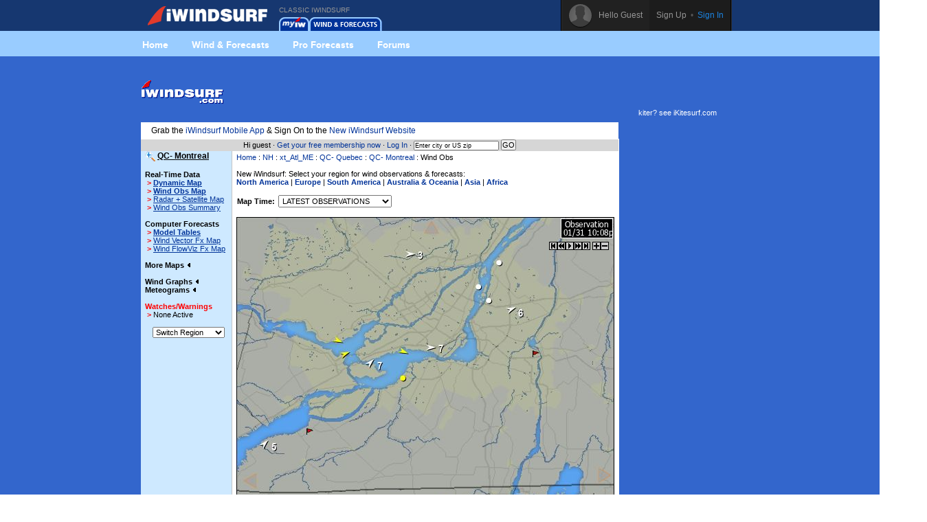

--- FILE ---
content_type: text/html;charset=utf-8
request_url: https://www.iwindsurf.com/windandwhere.iws?regionID=145&geographicalAreaID=22&snapShotBar=snapShot
body_size: 10563
content:
<!DOCTYPE HTML PUBLIC "-//W3C//Dtd HTML 4.0 transitional//EN">
<html xmlns="http://www.w3.org/1999/xhtml" xmlns:v="urn:schemas-microsoft-com:vml">
<head>
<!-- START_NS -->
<meta charset="utf-8"/>
<meta http-equiv="x-ua-compatible" content="IE=Edge" />
<meta id="ctl00_meta" name="viewport" content="width=890, target-densitydpi=device-dpi" />
<link rel="stylesheet" type="text/css" href="styles/main.css" media="screen"/>
<link rel="stylesheet" type="text/css" href="styles/jqtransform.css" media="screen"/>
<!--[if IE]>
<script type="text/javascript" src="scripts/html5shiv.js"></script>
<link rel="stylesheet" type="text/css" href="styles/ie.css" media="screen" />
<![endif]-->
<link rel="stylesheet" type="text/css" href="styles/responsive.css" media="screen"/>
<script type="text/javascript" src="scripts/jquery.js"></script>
<script type="text/javascript" src="scripts/jquery.jqtransform.js"></script>
<script type="text/javascript" src="scripts/bind.js"></script>
<style>#blue-nav li:hover .bndd-in{background-image:none;}#blue-nav li:hover .blue-nav-dd-top{background-image:none;}#blue-nav li:hover a{color:#fff;}#blue-nav li:hover a{background-image:url(images/sub-icons-active.png);}.active-tip{background-image:none;}
</style>
<script type="text/javascript">var _sf_startpt=(new Date()).getTime()</script>
<!-- END_NS -->
<meta name="robots" content="index,follow">
<link rel="stylesheet" type="text/css" href="styles/standard-css.cfm" title="standard_style">
<!-- START_NS -->
<script type="text/javascript">
document.domain = 'iwindsurf.com';
</script>
<script src="http://www.google-analytics.com/urchin.js" type="text/javascript"></script>
<script src="js/weatherflow.js" type="text/javascript"></script>
<script src="js/prototype.js" type="text/javascript"></script>
<script async='async' src='https://www.googletagservices.com/tag/js/gpt.js'></script>
<script>
var googletag = googletag || {};
googletag.cmd = googletag.cmd || [];
</script>
<script>
googletag.cmd.push(function() {
googletag.defineSlot('/9280587/Top_Banner_Wind', [468, 60], 'div-gpt-ad-lower-banner').addService(googletag.pubads());
googletag.pubads().enableSingleRequest();
googletag.enableServices();
});
</script>
<script type="text/javascript">
var load_counter = 0;
function loadAds() {
if (load_counter != 1) {
loadTowersIframe();
loadTopBanner();
}
load_counter++;
}
var bf = document.createElement("iframe");
var tf = document.createElement("iframe");
function loadTopBanner() {
bf.setAttribute('id', 'ifrm');
bf.setAttribute('src','banner_ads.iws');
bf.setAttribute('allowtransparency', 'true');
bf.setAttribute('height', '0');
bf.setAttribute('width', '468');
bf.setAttribute('frameBorder', '0');
bf.setAttribute('frameborder', '0');
bf.setAttribute('scrolling', 'no');
bf.setAttribute('marginheight', '0');
bf.setAttribute('marginwidth', '0');
document.getElementById('banner-maxi').appendChild(bf);
}
function loadTowersIframe() {
var td_height = get_page_height() - 118;
if (td_height < 600) td_height = 600;
tf.setAttribute('id', 'ifrm');
tf.setAttribute('src','tower_ads.iws?t=tower&t_h=' + td_height);
tf.setAttribute('allowtransparency', 'true');
tf.setAttribute('height',td_height);
tf.setAttribute('width', '0');
tf.setAttribute('frameBorder', '0');
tf.setAttribute('frameborder', '0');
tf.setAttribute('scrolling', 'no');
tf.setAttribute('marginheight', '0');
tf.setAttribute('marginwidth', '0');
tf.setAttribute('onload', 'show_iframe();');
document.getElementById('banner-tower').appendChild(tf);
}
function show_iframe() {
bf.setAttribute('height',60);
tf.setAttribute('width',160);
}
function get_page_height() {
var docHeight;
if (typeof document.height != 'undefined') { docHeight = document.height; }
else if (document.compatMode && document.compatMode != 'BackCompat') { docHeight = document.documentElement.scrollHeight; }
else if (document.body && typeof document.body.scrollHeight != 'undefined') { docHeight = document.body.scrollHeight; }
return(docHeight);
}
function docLoad() {
loadAds();
}
</script>
<!-- END_NS -->
<title>iWindsurf.com - QC- Montreal Wind Data</title>
<meta name="keywords" content="iWindsurf, Windsurf, Windsurfing, Weather, Real-time Wind, Forecasts, Kiteboard, Kitesurf, Boardsailing, Sailing,QC- Montreal">
<meta name="description" content="iWindsurf.com regional wind information for QC- Montreal"></head>
<body onLoad="docLoad();">
<!-- START_NS -->
<div id="wrap">
<div id="wrap-pad">
<div id="top-bar" style="background-color: #163770; background-image: none;">
<div class="in">
<a href="http://wx.iwindsurf.com/" class="rep logo" style="width: 175px; background-image: url('../images/ui-sprites-3.png'); background-position: -886px 3px;"></a>
<ul id="top-nav">
<li class="old_site">
CLASSIC IWINDSURF<br/><a href="myWeather.iws?home"><img width="44" height="20" border="0" src="images/tabs/iws/my_off.gif" alt="Classic myiWindsurf" title="Classic myiWindsurf" /></a><a href="windandwhere.iws"><img width="106" height="20" border="0" src="images/tabs/iws/windforecasts_off.gif" alt="Classic Wind & Weather maps and graphs" title="Classic Wind & Weather maps and graphs" /></a>
</li>
</ul>
<div id="top-user-new">
<div id="tun-in" class="cfix">
<div id="tun-left">
<span class="tun-userpic"><img src="images/new/userpic.png" alt="" class="block"/></span>
<span class="tun-username">Hello Guest</span>
</div>
<div id="tun-right">
<a href="http://wx.iwindsurf.com/en-us/Services/SignUp.aspx" class="link-sign-up">Sign Up</a>
&nbsp;•&nbsp;
<a href="https://secure.iwindsurf.com/?app=old&rd=windandwhere%2Eiws%3FregionID%3D145%26geographicalAreaID%3D22%26snapShotBar%3DsnapShot" class="link-sign-in">Sign In</a>
</div>
</div> 
</div> 
</div> 
</div> 
<style>
#sub-navigation {
background: #99ccff;
height: 37px;
}
.wrap {
width: 900px;
margin: 0 auto;
}
.comm-nav-bar ul {
list-style-type: none;
}
.clearfix, .clearfix:before, .clearfix:after {
clear: both;
content: " ";
display: table;
}
ol, ul {
list-style: none;
}
.comm-nav-bar ul li {
float: left;
text-align: center;
}
.comm-nav-bar ul li a {
display: block;
font-size: 14px;
color: #fff;
font-family: 'Proxima Nova Bold', Helvetica, Arial, sans-serif;
text-decoration: none;
padding: 8px 17px;
}
</style>
<div id="sub-navigation">
<div id="comm-nav-bar-web" class="wrap comm-nav-bar clearfix">
<ul class="clearfix">
<li class="comm-nav home"><a href="https://wx.iwindsurf.com/">Home</a></li>
<li class="comm-nav map"><a href="http://wx.iwindsurf.com/map">Wind &amp; Forecasts</a></li>
<li class="comm-nav proforecasts"><a href="https://wx.iwindsurf.com/proforecasts">Pro Forecasts</a></li>
<li class="comm-nav forums"><a href="http://www.iwindsurf.com/forums.iws">Forums</a></li>
</ul>
</div>
</div>
<br/>
<form method="post" name="zipSearchForm" action="locationSearch.iws" class=".nomargin">
<div id="page">
<table id="wrapper">
<tr> 
<td valign="middle"><a href="http://www.iwindsurf.com/"><img src="images/logo-iws.gif" title="Classic iWindsurf" alt="Classic iWindsurf" height="34" width="120"></a></td>
<td id="banner-maxi"></td>
<td class="loginHeads" align="center" valign="middle"><img src="/images/transparent.gif" width="1" height="60" border="0"><br>kiter? see <a href="http://www.iKitesurf.com">iKitesurf.com</a></td>
</tr>
<tr> 
<td align="center" valign="bottom" colspan="2" id="tabs">
<table border="0" cellspacing="0" cellpadding="0">
<tr>
<td valign="bottom"><img src="images/transparent.gif" height="5" width="317" border="0" hspace="1"></td>
</tr>
</table>
</td>
<td><img src="/images/transparent.gif" width="170" height="1" border="0"></td>
</tr>
<tr>
<td bgcolor="white" class="tdCopy" style="padding: 5px 15px 5px 15px" colspan="2">
Grab the <a href='https://m.iwindsurf.com''>iWindsurf Mobile App</a> & Sign On to the <a href='http://wx.iwindsurf.com/'>New iWindsurf Website</a>
</td>
</tr>
<tr>
<td id="infobar" colspan="2">
Hi guest &#183;
<a href="services.iws?signUp=Free" class="textRedPromo">Get your free membership now</a> &#183; 
<a href="https://secure.iwindsurf.com/?app=old&rd=windandwhere%2Eiws%3FregionID%3D145%26geographicalAreaID%3D22%26snapShotBar%3DsnapShot">Log In</a>
&#183; 
<input type="text" size="19" name="cityOrZip" value="Enter city or US zip" class="tdCopyExtraSmall" onfocus="if (this.value=='Enter city or US zip') {this.value='';}">
<input type="submit" value="GO" class="buttonGo" onclick="return Check();">
<input type="hidden" name="findLocation" value="GO">
</form>
<form action="windAndWhere.iws" name="theForm" method="post" >
</td>
<td id="banner-tower" rowspan="3" valign="top" width="160"></td>
</tr>
<!-- END_NS -->
<tr>
<td id="leftnav" valign="TOP">
<img width="15" height="16" src="images/zoomin.gif" onmouseover="show_region_zoom();" onmouseout="hide_region_zoom();" align="absmiddle">
<div id="ln-zoombox" onmouseover="show_region_zoom();" onmouseout="hide_region_zoom();">
&nbsp;<a href="windAndWhere.iws?regionID=145&regionProductID=1&timeoffset=0"><img border="0" width="15" height="16" src="images/zoomout.gif" align="absmiddle"></a> <a href="windAndWhere.iws?regionID=97&regionProductID=1&timeoffset=0" CLASS="leftNavigation">Zoom Out</a><br>
</div>
<b class="labelName">QC- Montreal</b><br>
<br><b>Real-Time Data</b><br>
&nbsp;<font style="color: Red; font-weight: bold;">&gt;</font>&nbsp;<a href="windAndWhere.iws?regionID=145&Isection=Gmap+Obs" CLASS="leftNavigationBold">Dynamic Map</a><br>
&nbsp;<font style="color: Red; font-weight: bold;">&gt;</font>&nbsp;<a href="windAndWhere.iws?regionID=145&regionProductID=1&timeoffset=0" CLASS="leftNavigationBold">Wind Obs Map</a><br>
&nbsp;<font style="color: Red; font-weight: bold;">&gt;</font>&nbsp;<a href="windAndWhere.iws?regionID=145&regionProductID=16&timeoffset=0" CLASS="leftNavigation">Radar + Satellite Map</a><br>
&nbsp;<font style="color: Red; font-weight: bold;">&gt;</font>&nbsp;<a href="windAndWhere.iws?regionID=145&snapShotBar=barGraph" CLASS="leftNavigation">Wind Obs Summary</a><br>
<br><b>Computer Forecasts</b><br>
&nbsp;<font style="color: Red; font-weight: bold;">&gt;</font>&nbsp;<a href="windAndWhere.iws?regionID=145&Isection=Wind+Forecast&model=true" CLASS="leftNavigationBold">Model Tables</a><br>
&nbsp;<font style="color: Red; font-weight: bold;">&gt;</font>&nbsp;<a href="windAndWhere.iws?regionID=145&regionProductID=2&timeoffset=1" CLASS="leftNavigation">Wind Vector Fx Map</a><br>
&nbsp;<font style="color: Red; font-weight: bold;">&gt;</font>&nbsp;<a href="windAndWhere.iws?regionID=145&regionProductID=3&timeoffset=1" CLASS="leftNavigation">Wind FlowViz Fx Map</a><br>
<br><span onclick="ln_toggle_list('ln-maplist');">More Maps <img id="ln-maplisti" src="images/arrow-left.gif"></span><br>
<div id="ln-maplist">
<b class="arrow">&gt;</b><a href="windAndWhere.iws?regionID=145&regionProductID=8&timeoffset=0" CLASS="leftNavigation">Radar</a><br>
<b class="arrow">&gt;</b><a href="windAndWhere.iws?regionID=145&regionProductID=7&timeoffset=0" CLASS="leftNavigation">Satellite</a><br>
<b class="arrow">&gt;</b><a href="windAndWhere.iws?regionID=145&regionProductID=12&timeoffset=0" CLASS="leftNavigation">General Weather</a><br>
<b class="arrow">&gt;</b><a href="windAndWhere.iws?regionID=145&regionProductID=27&timeoffset=0" CLASS="leftNavigation">Wind Obs + Gust</a><br>
</div>
<br>
<span onclick="ln_toggle_list('ln-oblist');">Wind Graphs <img id="ln-oblisti" src="images/arrow-left.gif"></span><br>
<div id="ln-oblist">
<b class="arrow">&gt;</b><a href="windAndWhere.iws?regionID=145&siteID=730">Burlington Airport</a><br>
<b class="arrow">&gt;</b><a href="windAndWhere.iws?regionID=145&siteID=1727">Châteauguay</a><br>
<b class="arrow">&gt;</b><a href="windAndWhere.iws?regionID=145&siteID=1125">Colchester Reef</a><br>
<b class="arrow">&gt;</b><a href="windAndWhere.iws?regionID=145&siteID=1735">Île Charron </a><br>
<b class="arrow">&gt;</b><a href="windAndWhere.iws?regionID=145&siteID=862">Mirabel</a><br>
<b class="arrow">&gt;</b><a href="windAndWhere.iws?regionID=145&siteID=1734">Montreal East</a><br>
<b class="arrow">&gt;</b><a href="windAndWhere.iws?regionID=145&siteID=868">Montreal-Dorval</a><br>
<b class="arrow">&gt;</b><a href="windAndWhere.iws?regionID=145&siteID=1441">Oka</a><br>
<b class="arrow">&gt;</b><a href="windAndWhere.iws?regionID=145&siteID=726">Plattsburgh Apt</a><br>
<b class="arrow">&gt;</b><a href="windAndWhere.iws?regionID=145&siteID=1198">Plattsburgh Bay</a><br>
<b class="arrow">&gt;</b><a href="windAndWhere.iws?regionID=145&siteID=1440">Pointe-Claire</a><br>
<b class="arrow">&gt;</b><a href="windAndWhere.iws?regionID=145&siteID=866">St. Hubert Aeroport</a><br>
<b class="arrow">&gt;</b><a href="windAndWhere.iws?regionID=145&siteID=1731">St-Anicet</a><br>
<b class="arrow">&gt;</b><a href="windAndWhere.iws?regionID=145&siteID=870">Ste-Anne-de-Bellevue</a><br>
<b class="arrow">&gt;</b><a href="windAndWhere.iws?regionID=145&siteID=1736">Varennes</a><br>
<b class="arrow">&gt;</b><a href="windAndWhere.iws?regionID=145&siteID=1730">Vaudreuil</a><br>
<b class="arrow">&gt;</b><a href="windAndWhere.iws?regionID=145&siteID=106">White's Beach</a><br>
</div>
<span onclick="ln_toggle_list('ln-fxlist');">Meteograms <img id="ln-fxlisti" src="images/arrow-left.gif"></span><br>
<div id="ln-fxlist">
<b class="arrow">&gt;</b><a href="windAndWhere.iws?regionID=145&siteID=726&Isection=Forecast+Graphs">Plattsburgh Apt</a><br>
<b class="arrow">&gt;</b><a href="windAndWhere.iws?regionID=145&siteID=1198&Isection=Forecast+Graphs">Plattsburgh Bay</a><br>
<b class="arrow">&gt;</b><a href="windAndWhere.iws?regionID=145&siteID=1440&Isection=Forecast+Graphs">Pointe-Claire</a><br>
<b class="arrow">&gt;</b><a href="windAndWhere.iws?regionID=145&siteID=105&Isection=Forecast+Graphs">Sandbar</a><br>
<b class="arrow">&gt;</b><a href="windAndWhere.iws?regionID=145&siteID=1443&Isection=Forecast+Graphs">St-Gabriel</a><br>
<b class="arrow">&gt;</b><a href="windAndWhere.iws?regionID=145&siteID=1213&Isection=Forecast+Graphs">Village-sur-le-lac</a><br>
<b class="arrow">&gt;</b><a href="windAndWhere.iws?regionID=145&siteID=106&Isection=Forecast+Graphs">White's Beach</a><br>
</div>
<br>
<font color="red"><span>Watches/Warnings </span></font><br>
<b class="arrow">&gt;</b>None Active<br>
<br>
<table width="100%" border="0" cellspacing="0" cellpadding="6" class="tdSubSelect">
<tr>
<td align="center" width="100%"><select name="regionID" onChange="this.form.submit()" style="font-size: 8pt;"><option value="145">Switch Region</option><option value="133">BC- British Co</option><option value="128">CA- cent coast</option><option value="141">CA- eastern</option><option value="209">CA- long beach</option><option value="129">CA- los angele</option><option value="123">CA- n.coast</option><option value="220">CA- san diego</option><option value="138">CA- san diego </option><option value="163">CA- san franci</option><option value="125">CA- sf north b</option><option value="126">CA- sf south b</option><option value="221">CA-bakersfield</option><option value="135">CO- Colorado</option><option value="104">CT- Connecticu</option><option value="107">DE- Delmarva</option><option value="212">FL- jax</option><option value="112">FL- northeast</option><option value="113">FL- southern</option><option value="149">FL- tampa</option><option value="114">FL- western</option><option value="225">FL-biscayne ba</option><option value="250">FL-canaveral</option><option value="226">FL-central</option><option value="171">FL-Florida</option><option value="227">FL-panhandle</option><option value="269">GA- Tybee</option><option value="205">GA-Georgia</option><option value="268">Georgian Bay/S</option><option value="131">HI-Hawaii</option><option value="158">HI-maui</option><option value="159">HI-oahu</option><option value="142">IL- chicago ar</option><option value="115">LA-MS-AL Gulf </option><option value="263">LA-MS-AL Zoom</option><option value="267">Lake Erie/St. </option><option value="266">Lake Ontario</option><option value="102">MA- Cape Cod</option><option value="195">MA- marblehead</option><option value="101">MA- north coas</option><option value="108">MD - chesapeak</option><option value="252">MD- annapolis</option><option value="203">MD- ches centr</option><option value="92">ME- Maine/NH</option><option value="99">MI - north</option><option value="98">MI - south</option><option value="232">MI- Detroit</option><option value="110">NC- outer bank</option><option value="206">NC- Southern C</option><option value="264">NC-Morehead</option><option value="242">NC-Wilmington</option><option value="106">NJ - New Jerse</option><option value="243">NY- hudson</option><option value="105">NY- southeast </option><option value="94">NY- upstate</option><option value="200">NY-Larchmont</option><option value="199">NY-nyc & vicin</option><option value="95">OH- Ohio</option><option value="272">ON- Lake Erie</option><option value="271">ON- Lake Ontar</option><option value="96">ON- Ontario</option><option value="273">ON- Simcoe & H</option><option value="122">OR - coast</option><option value="216">OR- Columbia R</option><option value="219">OR- Gorge East</option><option value="218">OR- Gorge West</option><option value="217">OR- Portland</option><option value="145">QC- Montreal</option><option value="97">QC- Quebec</option><option value="103">RI- Rhode Isla</option><option value="197">RI-newport</option><option value="196">RI-warwick</option><option value="154">SC- Charleston</option><option value="241">SC- South Caro</option><option value="147">TX- corpus chr</option><option value="118">TX- dallas lak</option><option value="146">TX- galveston</option><option value="116">TX- southeast</option><option value="157">TX-central</option><option value="156">TX-north</option><option value="117">TX-s.coast</option><option value="134">UT- Utah</option><option value="109">VA- tidewater</option><option value="153">VA_hamptonroad</option><option value="93">VT- NH / MA w</option><option value="120">WA - coast</option><option value="139">WA - eastern </option><option value="119">WA - puget sou</option><option value="100">WI - MN / IA</option><option value="193">xt_ East Coast</option><option value="208">xt_ Pacific_NW</option><option value="169">xt_ Texas</option><option value="173">xt_Atl _VA / N</option><option value="174">xt_Atl_chesape</option><option value="176">xt_Atl_MA,RI,C</option><option value="211">xt_Atl_ME,NH,V</option><option value="111">xt_Atl_NC,SC,G</option><option value="192">xt_Atl_NY,NJ</option><option value="235">xt_Bahamas</option><option value="130">xt_Baja Califo</option><option value="207">xt_California</option><option value="132">xt_Caribbean</option><option value="210">xt_Great Lakes</option></select><noscript><br><input type="submit" value="Go"></noscript>
<input type="hidden" name="regionProductID" value="1">
<input type="hidden" name="timeoffset" value="0">
</td>
</tr>
</table>
</td>
<td align="LEFT" valign="TOP" class="tdMainContent" bgcolor="#FFFFFF">
<div align="left" CLASS="navTrail"><a href="./">Home</a> : <a href='windAndWhere.iws?regionID=201'>NH</a> : <a href='windAndWhere.iws?regionID=211'>xt_Atl_ME</a> : <a href='windAndWhere.iws?regionID=97'>QC- Quebec</a> : <a href='windAndWhere.iws?regionID=145'>QC- Montreal</a> : Wind Obs<br><font class="tdCopySmall">&nbsp;</font></div>
New iWindsurf: Select your region for wind observations & forecasts:<br/>
<b><a target="_newone" href="http://wx.iwindsurf.com/en-us/Search/ViewResults.aspx#48.27,-105.395,4,1">North America</a></b> |
<b><a target="_newone" href="http://wx.iwindsurf.com/en-us/Search/ViewResults.aspx#52.228,9.899,5,1">Europe</a></b> |
<b><a target="_newone" href="http://wx.iwindsurf.com/en-us/Search/ViewResults.aspx#-18.748,-66.152,4,1">South America</a></b> |
<b><a target="_newone" href="http://wx.iwindsurf.com/en-us/Search/ViewResults.aspx#-15.749,166.114,4,1">Australia &amp; Oceania</a></b> |
<b><a target="_newone" href="http://wx.iwindsurf.com/en-us/Search/ViewResults.aspx#31.165,99.024,4,1">Asia</a></b> |
<b><a target="_newone" href="http://wx.iwindsurf.com/en-us/Search/ViewResults.aspx#4.23,27.867,4,1">Africa</a></b>
<br/><br/>
<table border=0 cellspacing=0 cellpadding=0 width="550">
</form>
<tr>
<td nowrap>
<form name="timenav" action="windAndWhere.iws" method="get" syle="display: inline;">
<input type="hidden" name="regionID" value="145">
<input type="hidden" name="regionProductID" value="1">
<input type="hidden" name="day" value="0">
<font class="timeseries"><b>Map Time:</b></font>
<select name="timeoffset" class="timeseries" onChange="this.form.submit()">
<option value="-15" >
1/31 3:00PM (observations)
</option>
<option value="-14" >
1/31 3:30PM (observations)
</option>
<option value="-13" >
1/31 4:00PM (observations)
</option>
<option value="-12" >
1/31 4:30PM (observations)
</option>
<option value="-11" >
1/31 5:00PM (observations)
</option>
<option value="-10" >
1/31 5:30PM (observations)
</option>
<option value="-9" >
1/31 6:00PM (observations)
</option>
<option value="-8" >
1/31 6:30PM (observations)
</option>
<option value="-7" >
1/31 7:00PM (observations)
</option>
<option value="-6" >
1/31 7:30PM (observations)
</option>
<option value="-5" >
1/31 8:00PM (observations)
</option>
<option value="-4" >
1/31 8:30PM (observations)
</option>
<option value="-3" >
1/31 9:00PM (observations)
</option>
<option value="-2" >
1/31 9:30PM (observations)
</option>
<option value="-1" >
1/31 10:00PM (observations)
</option>
<option value="0" SELECTED>
LATEST OBSERVATIONS
</option>
</select>
</form>
</td>
</tr>
</table>
<div id="controls" style="position: relative; top: 50px; left: 455px;"></div>
<div align="center" id="regionimage">
<IMG NAME="Map" ID="mainMap" SRC="/cgi-bin/mapperv2.jpg?regionID=145&regionProductID=1&date=-1&websiteID=1&tid=453&hid=30432507&rid=823212520" onclick="killWxbox();" BORDER="0" width=550 height=663 usemap="#regionMap">
</div>
<div align="center" CLASS="tdCopySmall">
<IMG SRC="images/legends/1.obs.gif">
</div>
<br/>
<table width="100%" border="0" cellpadding="2" cellspacing="0">
<tr>
<td align="center" width="100%">
<div id='div-gpt-ad-lower-banner' style='height:60px; width:468px;'>
<script>
googletag.cmd.push(function() { googletag.display('div-gpt-ad-lower-banner'); });
</script>
</div>
</td>
</tr>
</table>
<br/>
<table id="forums">
<tr>
<td class="heading">iWindsurf Forum | <a href="forums/posting.php?mode=newtopic&f=6">Start a New Topic</a> | <a href="forums/viewforum.php?f=6">View all Topics</a></td>
<td class="heading">Author</td>
<td class="heading">Latest Post</td>
</tr>
<tr>
<td class="row1">&nbsp; <a href="forums/viewtopic.php?t=36888">Windsurfer OD Regatta</a></td>
<td class="row2"><a href="forums/profile.php?mode=viewprofile&u=72398">feuser</a></td>
<td class="row3">23 Jun 2025 11:45 PM<br><a href="forums/profile.php?mode=viewprofile&u=72398">feuser</a> <a href="forums/viewtopic.php?p=387868#387868"><img src="images/icon_latest_reply.gif" alt="View latest post" title="View latest post" border="0"></a></td>
</tr>
<tr>
<td class="row1"><img src="images/icon_clip.gif" alt="Attachments in Post" border="0"> <a href="forums/viewtopic.php?t=36872">My OBX Statistics Spring 2025</a></td>
<td class="row2"><a href="forums/profile.php?mode=viewprofile&u=69674">GuyT</a></td>
<td class="row3">13 Jun 2025 10:20 AM<br><a href="forums/profile.php?mode=viewprofile&u=69674">GuyT</a> <a href="forums/viewtopic.php?p=387717#387717"><img src="images/icon_latest_reply.gif" alt="View latest post" title="View latest post" border="0"></a></td>
</tr>
<tr>
<td class="row1">&nbsp; <a href="forums/viewtopic.php?t=36855">2025 Swap meet at Lakes bay, NJ - May 17th</a></td>
<td class="row2"><a href="forums/profile.php?mode=viewprofile&u=20747">motogon</a></td>
<td class="row3">03 Jun 2025 1:51 AM<br><a href="forums/profile.php?mode=viewprofile&u=752292">irischamplin</a> <a href="forums/viewtopic.php?p=387601#387601"><img src="images/icon_latest_reply.gif" alt="View latest post" title="View latest post" border="0"></a></td>
</tr>
</table>
<div align="left" CLASS="tdCopySmall">This Wind Obs map represents observed and forecasted surface values at specific locations at selected time intervals. The map displayed corresponds to QC- Montreal local time as stamped in the upper right corner of the map. "N/A" indicates data not available. For detailed information on each site, including exact time of observation, simply mouse-over the site for a data pop-up. You may also click on a site for wind graphs, tides, meteograms, sensor notes, and more. A wind vector pointing down represents wind blowing from north to south, and is commonly referred as a "north wind". A yellow direction arrow denotes observations from the WeatherFlow network. A red flag indicates a forecast only site. Observations are reported from various other sources including the National Weather Service (NWS), National Ocean Data Buoy Center (NODC) and numerous additional institutions. For credit information on non-WeatherFlow sites displayed on this map, please click on the site of interest. Forecasted values are produced by the WeatherFlow Forecast Modeling System and contain proprietary data and technology protected by all Copyright laws. Please read and understand <a target="_blank" href="/disclaimer.html">disclaimer</a> before using this information.</div>
<map name="regionMap">
<area shape="circle" coords="535,648,15" href="windAndWhere.iws?regionID=97&regionProductID=1&timeoffset=0" ALT="Zoom Out" TITLE="Zoom Out" OnMouseOut="window.status=''; return true" OnMouseOver="window.status='Zoom Out'; return true">
<area shape="rect" coords="270,8,296,27" href="windAndWhere.iws?regionID=97&snapShotBar=snapShot" OnMouseOut="window.status=''; return true" OnMouseOver="window.status='Switch to the next region North'; return true" title="Switch to the next region North" alt="Switch to the next region North" >
<area shape="rect" coords="525,366,543,389" href="windAndWhere.iws?regionID=97&snapShotBar=snapShot" OnMouseOut="window.status=''; return true" OnMouseOver="window.status='Switch to the next region East'; return true" title="Switch to the next region East" alt="Switch to the next region East" >
<area shape="rect" coords="216,637,239,661" href="windAndWhere.iws?regionID=93&snapShotBar=snapShot" OnMouseOut="window.status=''; return true" OnMouseOver="window.status='Switch to the next region South'; return true" title="Switch to the next region South" alt="Switch to the next region South" >
<area shape="rect" coords="9,374,30,397" href="windAndWhere.iws?regionID=97&snapShotBar=snapShot" OnMouseOut="window.status=''; return true" OnMouseOver="window.status='Switch to the next region West'; return true" title="Switch to the next region West" alt="Switch to the next region West" >
<area shape="rect" coords="97,298,142,315" href="windAndWhere.iws?regionID=145&siteID=1442" OnMouseOver="makeWxbox('<tr bgcolor=white><th colspan=2 align=center>Baie-des-Brises</th></tr><tr><td colspan=2 align=center nowrap>This site is exclusive to<br><b>iWindsurf</b> PRO members.<br><br><a href=/services.iws?signup=Free>Get FREE Membership</a><br>or<br><a href=/windAndWhere.iws?regionID=145&geographicalAreaID=22&snapShotBar=snapShot&showLogin=true>Click to Log In</a><br><br>Lost Contact With Station.</td></tr>','Baie-des-Brises',event); return true" onmouseout="delayKill();">
<area shape="rect" coords="479,634,524,651" href="windAndWhere.iws?regionID=145&siteID=730" OnMouseOver="makeWxbox('<tr bgcolor=white><th colspan=2 align=center>Burlington Airport</th></tr><tr><td align=left>Wind:</td><td align=center nowrap>NNE 6</td></tr><tr><td align=left>Temp:</td><td align=center>8F</td></tr><tr><td align=left>Time:</td><td align=center>10:00PM</td></tr><tr><td colspan=2 align=center nowrap><a href=windAndWhere.iws?regionID=145&siteID=730><img src=tinyG.iws?scale=.25&t=730&rid=823212520 width=137 height=70 BORDER=0><br>View Larger Graph</a><br><a href=windAndWhere.iws?regionID=145&siteID=730&Isection=Forecast+Graphs>View Forecast</a></td></tr>','Burlington Airport',event); return true" onmouseout="delayKill();">
<area shape="rect" coords="232,227,277,244" href="windAndWhere.iws?regionID=145&siteID=1727" OnMouseOver="makeWxbox('<tr bgcolor=white><th colspan=2 align=center>Châteauguay</th></tr><tr><td colspan=2 align=center nowrap>This site is exclusive to<br><b>iWindsurf</b> PRO members.<br><br><a href=/services.iws?signup=Free>Get FREE Membership</a><br>or<br><a href=/windAndWhere.iws?regionID=145&geographicalAreaID=22&snapShotBar=snapShot&showLogin=true>Click to Log In</a><br><br>Data from this site is currently unavailable.</td></tr>','Châteauguay',event); return true" onmouseout="delayKill();">
<area shape="rect" coords="406,597,451,614" href="windAndWhere.iws?regionID=145&siteID=1125" OnMouseOver="makeWxbox('<tr bgcolor=white><th colspan=2 align=center>Colchester Reef</th></tr><tr><td colspan=2 align=left>Data from this site is currently unavailable.</td></tr><tr><td colspan=2 align=center nowrap><a href=windAndWhere.iws?regionID=145&siteID=1125><img src=tinyG.iws?scale=.25&t=1125&rid=823212520 width=137 height=70 BORDER=0><br>View Larger Graph</a><br><a href=windAndWhere.iws?regionID=145&siteID=1125&Isection=Forecast+Graphs>View Forecast</a></td></tr>','Colchester Reef',event); return true" onmouseout="delayKill();">
<area shape="rect" coords="357,114,402,131" href="windAndWhere.iws?regionID=145&siteID=1735" OnMouseOver="makeWxbox('<tr bgcolor=white><th colspan=2 align=center>Île Charron </th></tr><tr><td colspan=2 align=left></td></tr><tr><td colspan=2 align=center nowrap><a href=windAndWhere.iws?regionID=145&siteID=1735><img src=tinyG.iws?scale=.25&t=1735&rid=823212520 width=137 height=70 BORDER=0><br>View Larger Graph</a><br><a href=windAndWhere.iws?regionID=145&siteID=1735&Isection=Forecast+Graphs>View Forecast</a></td></tr>','Île Charron ',event); return true" onmouseout="delayKill();">
<area shape="rect" coords="239,46,284,63" href="windAndWhere.iws?regionID=145&siteID=862" OnMouseOver="makeWxbox('<tr bgcolor=white><th colspan=2 align=center>Mirabel</th></tr><tr><td align=left>Wind:</td><td align=center nowrap>W 3</td></tr><tr><td align=left>Temp:</td><td align=center>8F</td></tr><tr><td align=left>Time:</td><td align=center>9:00PM</td></tr><tr><td colspan=2 align=center nowrap><a href=windAndWhere.iws?regionID=145&siteID=862><img src=tinyG.iws?scale=.25&t=862&rid=823212520 width=137 height=70 BORDER=0><br>View Larger Graph</a><br><a href=windAndWhere.iws?regionID=145&siteID=862&Isection=Forecast+Graphs>View Forecast</a></td></tr>','Mirabel',event); return true" onmouseout="delayKill();">
<area shape="rect" coords="307,94,352,111" href="windAndWhere.iws?regionID=145&siteID=1734" OnMouseOver="makeWxbox('<tr bgcolor=white><th colspan=2 align=center>Montreal East</th></tr><tr><td colspan=2 align=left></td></tr><tr><td colspan=2 align=center nowrap><a href=windAndWhere.iws?regionID=145&siteID=1734><img src=tinyG.iws?scale=.25&t=1734&rid=823212520 width=137 height=70 BORDER=0><br>View Larger Graph</a><br><a href=windAndWhere.iws?regionID=145&siteID=1734&Isection=Forecast+Graphs>View Forecast</a></td></tr>','Montreal East',event); return true" onmouseout="delayKill();">
<area shape="rect" coords="269,182,314,199" href="windAndWhere.iws?regionID=145&siteID=868" OnMouseOver="makeWxbox('<tr bgcolor=white><th colspan=2 align=center>Montreal-Dorval</th></tr><tr><td align=left>Wind:</td><td align=center nowrap>W 7</td></tr><tr><td align=left>Temp:</td><td align=center>8F</td></tr><tr><td align=left>Time:</td><td align=center>9:00PM</td></tr><tr><td colspan=2 align=center nowrap><a href=windAndWhere.iws?regionID=145&siteID=868><img src=tinyG.iws?scale=.25&t=868&rid=823212520 width=137 height=70 BORDER=0><br>View Larger Graph</a><br><a href=windAndWhere.iws?regionID=145&siteID=868&Isection=Forecast+Graphs>View Forecast</a></td></tr>','Montreal-Dorval',event); return true" onmouseout="delayKill();">
<area shape="rect" coords="133,172,178,189" href="windAndWhere.iws?regionID=145&siteID=1441" OnMouseOver="makeWxbox('<tr bgcolor=white><th colspan=2 align=center>Oka</th></tr><tr><td colspan=2 align=center nowrap>This site is exclusive to<br><b>iWindsurf</b> PRO members.<br><br><a href=/services.iws?signup=Free>Get FREE Membership</a><br>or<br><a href=/windAndWhere.iws?regionID=145&geographicalAreaID=22&snapShotBar=snapShot&showLogin=true>Click to Log In</a><br></td></tr>','Oka',event); return true" onmouseout="delayKill();">
<area shape="rect" coords="315,511,360,528" href="windAndWhere.iws?regionID=145&siteID=726" OnMouseOver="makeWxbox('<tr bgcolor=white><th colspan=2 align=center>Plattsburgh Apt</th></tr><tr><td colspan=2 align=left></td></tr><tr><td colspan=2 align=center nowrap><a href=windAndWhere.iws?regionID=145&siteID=726><img src=tinyG.iws?scale=.25&t=726&rid=823212520 width=137 height=70 BORDER=0><br>View Larger Graph</a><br><a href=windAndWhere.iws?regionID=145&siteID=726&Isection=Forecast+Graphs>View Forecast</a></td></tr>','Plattsburgh Apt',event); return true" onmouseout="delayKill();">
<area shape="rect" coords="365,533,410,550" href="windAndWhere.iws?regionID=145&siteID=1198" OnMouseOver="makeWxbox('<tr bgcolor=white><th colspan=2 align=center>Plattsburgh Bay</th></tr><tr><td colspan=2 align=center nowrap>This site is exclusive to<br><b>iWindsurf</b> PRO members.<br><br><a href=/services.iws?signup=Free>Get FREE Membership</a><br>or<br><a href=/windAndWhere.iws?regionID=145&geographicalAreaID=22&snapShotBar=snapShot&showLogin=true>Click to Log In</a><br></td></tr>','Plattsburgh Bay',event); return true" onmouseout="delayKill();">
<area shape="rect" coords="228,188,273,205" href="windAndWhere.iws?regionID=145&siteID=1440" OnMouseOver="makeWxbox('<tr bgcolor=white><th colspan=2 align=center>Pointe-Claire</th></tr><tr><td colspan=2 align=center nowrap>This site is exclusive to<br><b>iWindsurf</b> PRO members.<br><br><a href=/services.iws?signup=Free>Get FREE Membership</a><br>or<br><a href=/windAndWhere.iws?regionID=145&geographicalAreaID=22&snapShotBar=snapShot&showLogin=true>Click to Log In</a><br></td></tr>','Pointe-Claire',event); return true" onmouseout="delayKill();">
<area shape="rect" coords="442,560,487,577" href="windAndWhere.iws?regionID=145&siteID=105" OnMouseOver="makeWxbox('<tr bgcolor=white><th colspan=2 align=center>Sandbar</th></tr><tr><td colspan=2 align=center>forecast-only</td></tr><tr><td colspan=2 align=center nowrap><a href=windAndWhere.iws?regionID=145&siteID=105><img src=tinyG.iws?scale=.25&t=105&rid=823212520 width=137 height=70 BORDER=0><br>View Larger Graph</a><br><a href=windAndWhere.iws?regionID=145&siteID=105&Isection=Forecast+Graphs>View Forecast</a></td></tr>','Sandbar',event); return true" onmouseout="delayKill();">
<area shape="rect" coords="385,130,430,147" href="windAndWhere.iws?regionID=145&siteID=866" OnMouseOver="makeWxbox('<tr bgcolor=white><th colspan=2 align=center>St. Hubert Aeroport</th></tr><tr><td align=left>Wind:</td><td align=center nowrap>WSW 6</td></tr><tr><td align=left>Temp:</td><td align=center>10F</td></tr><tr><td align=left>Time:</td><td align=center>9:45PM</td></tr><tr><td colspan=2 align=center nowrap><a href=windAndWhere.iws?regionID=145&siteID=866><img src=tinyG.iws?scale=.25&t=866&rid=823212520 width=137 height=70 BORDER=0><br>View Larger Graph</a><br><a href=windAndWhere.iws?regionID=145&siteID=866&Isection=Forecast+Graphs>View Forecast</a></td></tr>','St. Hubert Aeroport',event); return true" onmouseout="delayKill();">
<area shape="rect" coords="426,185,471,202" href="windAndWhere.iws?regionID=145&siteID=1444" OnMouseOver="makeWxbox('<tr bgcolor=white><th colspan=2 align=center>St.-Mathias</th></tr><tr><td colspan=2 align=center nowrap>This site is exclusive to<br><b>iWindsurf</b> PRO members.<br><br><a href=/services.iws?signup=Free>Get FREE Membership</a><br>or<br><a href=/windAndWhere.iws?regionID=145&geographicalAreaID=22&snapShotBar=snapShot&showLogin=true>Click to Log In</a><br><br>Data from this site is currently unavailable.</td></tr>','St.-Mathias',event); return true" onmouseout="delayKill();">
<area shape="rect" coords="26,325,71,342" href="windAndWhere.iws?regionID=145&siteID=1731" OnMouseOver="makeWxbox('<tr bgcolor=white><th colspan=2 align=center>St-Anicet</th></tr><tr><td align=left>Wind:</td><td align=center nowrap>SW 5</td></tr><tr><td align=left>Temp:</td><td align=center>7F</td></tr><tr><td align=left>Time:</td><td align=center>9:00PM</td></tr><tr><td colspan=2 align=center nowrap><a href=windAndWhere.iws?regionID=145&siteID=1731><img src=tinyG.iws?scale=.25&t=1731&rid=823212520 width=137 height=70 BORDER=0><br>View Larger Graph</a><br><a href=windAndWhere.iws?regionID=145&siteID=1731&Isection=Forecast+Graphs>View Forecast</a></td></tr>','St-Anicet',event); return true" onmouseout="delayKill();">
<area shape="rect" coords="180,207,225,224" href="windAndWhere.iws?regionID=145&siteID=870" OnMouseOver="makeWxbox('<tr bgcolor=white><th colspan=2 align=center>Ste-Anne-de-Bellevue</th></tr><tr><td align=left>Wind:</td><td align=center nowrap>SW 7</td></tr><tr><td align=left>Temp:</td><td align=center>8F</td></tr><tr><td align=left>Time:</td><td align=center>9:00PM</td></tr><tr><td colspan=2 align=center nowrap><a href=windAndWhere.iws?regionID=145&siteID=870><img src=tinyG.iws?scale=.25&t=870&rid=823212520 width=137 height=70 BORDER=0><br>View Larger Graph</a><br><a href=windAndWhere.iws?regionID=145&siteID=870&Isection=Forecast+Graphs>View Forecast</a></td></tr>','Ste-Anne-de-Bellevue',event); return true" onmouseout="delayKill();">
<area shape="rect" coords="-5,-9,40,8" href="windAndWhere.iws?regionID=145&siteID=1443" OnMouseOver="makeWxbox('<tr bgcolor=white><th colspan=2 align=center>St-Gabriel</th></tr><tr><td colspan=2 align=center>forecast-only</td></tr><tr><td colspan=2 align=center nowrap><a href=windAndWhere.iws?regionID=145&siteID=1443><img src=tinyG.iws?scale=.25&t=1443&rid=823212520 width=137 height=70 BORDER=0><br>View Larger Graph</a><br><a href=windAndWhere.iws?regionID=145&siteID=1443&Isection=Forecast+Graphs>View Forecast</a></td></tr>','St-Gabriel',event); return true" onmouseout="delayKill();">
<area shape="rect" coords="372,59,417,76" href="windAndWhere.iws?regionID=145&siteID=1736" OnMouseOver="makeWxbox('<tr bgcolor=white><th colspan=2 align=center>Varennes</th></tr><tr><td colspan=2 align=left>Data from this site is currently unavailable.</td></tr><tr><td colspan=2 align=center nowrap><a href=windAndWhere.iws?regionID=145&siteID=1736><img src=tinyG.iws?scale=.25&t=1736&rid=823212520 width=137 height=70 BORDER=0><br>View Larger Graph</a><br><a href=windAndWhere.iws?regionID=145&siteID=1736&Isection=Forecast+Graphs>View Forecast</a></td></tr>','Varennes',event); return true" onmouseout="delayKill();">
<area shape="rect" coords="108,195,153,212" href="windAndWhere.iws?regionID=145&siteID=1730" OnMouseOver="makeWxbox('<tr bgcolor=white><th colspan=2 align=center>Vaudreuil</th></tr><tr><td colspan=2 align=center nowrap>This site is exclusive to<br><b>iWindsurf</b> PRO members.<br><br><a href=/services.iws?signup=Free>Get FREE Membership</a><br>or<br><a href=/windAndWhere.iws?regionID=145&geographicalAreaID=22&snapShotBar=snapShot&showLogin=true>Click to Log In</a><br></td></tr>','Vaudreuil',event); return true" onmouseout="delayKill();">
<area shape="rect" coords="-5,-9,40,8" href="windAndWhere.iws?regionID=145&siteID=1213" OnMouseOver="makeWxbox('<tr bgcolor=white><th colspan=2 align=center>Village-sur-le-lac</th></tr><tr><td colspan=2 align=center>forecast-only</td></tr><tr><td colspan=2 align=center nowrap><a href=windAndWhere.iws?regionID=145&siteID=1213><img src=tinyG.iws?scale=.25&t=1213&rid=823212520 width=137 height=70 BORDER=0><br>View Larger Graph</a><br><a href=windAndWhere.iws?regionID=145&siteID=1213&Isection=Forecast+Graphs>View Forecast</a></td></tr>','Village-sur-le-lac',event); return true" onmouseout="delayKill();">
<area shape="rect" coords="362,565,407,582" href="windAndWhere.iws?regionID=145&siteID=106" OnMouseOver="makeWxbox('<tr bgcolor=white><th colspan=2 align=center>Whites Beach</th></tr><tr><td colspan=2 align=center nowrap>This site is exclusive to<br><b>iWindsurf</b> PRO members.<br><br><a href=/services.iws?signup=Free>Get FREE Membership</a><br>or<br><a href=/windAndWhere.iws?regionID=145&geographicalAreaID=22&snapShotBar=snapShot&showLogin=true>Click to Log In</a><br></td></tr>','Whites Beach',event); return true" onmouseout="delayKill();">
</map>
<div id="wxbox" onclick="killWxbox()" onmouseover="killTimer();" onmouseout="delayKill();"></div>
<style>
<!--
#wxbox {
position:absolute;
visibility:hidden;
background:#CEE9FF;
border: solid 1px black;
padding: 2px 2px 2px 2px;
filter:progid:DXImageTransform.Microsoft.Alpha(opacity=85);
}
#regionimage {
visibility:visible;
}
-->
</style>
<script language="javascript">
// Setup the controls
var div = document.getElementById("controls");
var animationObj = new Array();
animationObj.controls = document.getElementById("controls");
animationObj.speed = 500;
animationObj.frame = 0;
animationObj.timerID = 0;
animationObj.images = new Array();
animationObj.imageUrls = new Array();
animationObj.div = div;
animationObj.imgDiv = document.getElementById("regionimage");
animationObj.mapImage = document.getElementById("mainMap");
animationObj.playImg = new Image();
animationObj.pauseImg = new Image();
animationObj.nextImg = new Image();
animationObj.prevImg = new Image();
animationObj.lastImg = new Image();
animationObj.firstImg = new Image();
animationObj.slowerImg = new Image();
animationObj.fasterImg = new Image();
animationObj.playImg.src = "images/icons/frame_play.gif";
animationObj.pauseImg.src = "images/icons/frame_pause.gif";
animationObj.nextImg.src = "images/icons/frame_next.gif";
animationObj.prevImg.src = "images/icons/frame_prev.gif";
animationObj.lastImg.src = "images/icons/frame_last.gif";
animationObj.firstImg.src = "images/icons/frame_first.gif";
animationObj.slowerImg.src = "images/icons/frame_slower.gif";
animationObj.fasterImg.src = "images/icons/frame_faster.gif";
animationObj.playImg.width = 12;
animationObj.pauseImg.width = 12;
animationObj.nextImg.width = 12;
animationObj.prevImg.width = 12;
animationObj.lastImg.width = 12;
animationObj.firstImg.width = 12;
animationObj.slowerImg.width = 12;
animationObj.fasterImg.width = 12;
animationObj.playImg.height = 12;
animationObj.pauseImg.height = 12;
animationObj.nextImg.height = 12;
animationObj.prevImg.height = 12;
animationObj.lastImg.height = 12;
animationObj.firstImg.height = 12;
animationObj.slowerImg.height = 12;
animationObj.fasterImg.height = 12;
animationObj.playImg.onclick = startAnimation;
animationObj.pauseImg.onclick = pauseAnimation;
animationObj.nextImg.onclick = stepForward;
animationObj.prevImg.onclick = stepBack;
animationObj.lastImg.onclick = gotoEnd;
animationObj.firstImg.onclick = gotoBeginning;
animationObj.slowerImg.onclick = slower;
animationObj.fasterImg.onclick = faster;
animationObj.playImg.title = "Play";
animationObj.pauseImg.title = "Pause";
animationObj.nextImg.title = "Next";
animationObj.prevImg.title = "Previous";
animationObj.lastImg.title = "Last";
animationObj.firstImg.title = "First";
animationObj.slowerImg.title = "Slower";
animationObj.fasterImg.title = "Faster";
animationObj.div.appendChild(animationObj.firstImg);
animationObj.div.appendChild(animationObj.prevImg);
animationObj.div.appendChild(animationObj.playImg);
animationObj.div.appendChild(animationObj.nextImg);
animationObj.div.appendChild(animationObj.lastImg);
animationObj.div.appendChild(document.createTextNode(" "));
animationObj.div.appendChild(animationObj.fasterImg);
animationObj.div.appendChild(animationObj.slowerImg);
animationObj.imageUrls[animationObj.imageUrls.length] = "/cgi-bin/mapperv2.jpg?regionID=145&regionProductID=1&date=01%2F31%2F2026%2021%3A30&websiteID=1&tid=453&hid=30432507&rid=823212520";
animationObj.imageUrls[animationObj.imageUrls.length] = "/cgi-bin/mapperv2.jpg?regionID=145&regionProductID=1&date=01%2F31%2F2026%2022%3A00&websiteID=1&tid=453&hid=30432507&rid=823212520";
animationObj.imageUrls[animationObj.imageUrls.length] = "/cgi-bin/mapperv2.jpg?regionID=145&regionProductID=1&date=01%2F31%2F2026%2022%3A30&websiteID=1&tid=453&hid=30432507&rid=823212520";
animationObj.imageUrls[animationObj.imageUrls.length] = "/cgi-bin/mapperv2.jpg?regionID=145&regionProductID=1&date=01%2F31%2F2026%2023%3A00&websiteID=1&tid=453&hid=30432507&rid=823212520";
animationObj.imageUrls[animationObj.imageUrls.length] = "/cgi-bin/mapperv2.jpg?regionID=145&regionProductID=1&date=01%2F31%2F2026%2023%3A30&websiteID=1&tid=453&hid=30432507&rid=823212520";
animationObj.imageUrls[animationObj.imageUrls.length] = "/cgi-bin/mapperv2.jpg?regionID=145&regionProductID=1&date=02%2F01%2F2026%2000%3A00&websiteID=1&tid=453&hid=30432507&rid=823212520";
animationObj.imageUrls[animationObj.imageUrls.length] = "/cgi-bin/mapperv2.jpg?regionID=145&regionProductID=1&date=02%2F01%2F2026%2000%3A30&websiteID=1&tid=453&hid=30432507&rid=823212520";
animationObj.imageUrls[animationObj.imageUrls.length] = "/cgi-bin/mapperv2.jpg?regionID=145&regionProductID=1&date=02%2F01%2F2026%2001%3A00&websiteID=1&tid=453&hid=30432507&rid=823212520";
animationObj.imageUrls[animationObj.imageUrls.length] = "/cgi-bin/mapperv2.jpg?regionID=145&regionProductID=1&date=02%2F01%2F2026%2001%3A30&websiteID=1&tid=453&hid=30432507&rid=823212520";
animationObj.imageUrls[animationObj.imageUrls.length] = "/cgi-bin/mapperv2.jpg?regionID=145&regionProductID=1&date=02%2F01%2F2026%2002%3A00&websiteID=1&tid=453&hid=30432507&rid=823212520";
animationObj.imageUrls[animationObj.imageUrls.length] = "/cgi-bin/mapperv2.jpg?regionID=145&regionProductID=1&date=02%2F01%2F2026%2002%3A30&websiteID=1&tid=453&hid=30432507&rid=823212520";
animationObj.imageUrls[animationObj.imageUrls.length] = "/cgi-bin/mapperv2.jpg?regionID=145&regionProductID=1&date=02%2F01%2F2026%2003%3A00&websiteID=1&tid=453&hid=30432507&rid=823212520";
animationObj.imageUrls[animationObj.imageUrls.length] = "/cgi-bin/mapperv2.jpg?regionID=145&regionProductID=1&date=-1&websiteID=1&tid=453&hid=30432507&rid=823212520";
function SetImage() {
animationObj.imgDiv.replaceChild(animationObj.images[animationObj.frame], animationObj.mapImage);
animationObj.mapImage = animationObj.images[animationObj.frame];
//animationObj.mapImage.src = animationObj.images[animationObj.frame].src;
}
function startAnimation() {
animationObj.div.replaceChild(animationObj.pauseImg, animationObj.playImg);
loadFrame();
if (animationObj.timerID == 0) {
animationObj.timerID = setTimeout("animate()", 500);
}
}
function pauseAnimation() { 
animationObj.div.replaceChild(animationObj.playImg, animationObj.pauseImg);
if (animationObj.timerID) {
clearTimeout(animationObj.timerID);
animationObj.timerID = 0;
}
}
function loadFrame() {
if (animationObj.images[animationObj.frame] == undefined) {
window.status = 'Loading Frame: ' + animationObj.frame;
animationObj.images[animationObj.frame] = new Image();
animationObj.images[animationObj.frame].width = 550;
animationObj.images[animationObj.frame].height = 663;
animationObj.images[animationObj.frame].src = animationObj.imageUrls[animationObj.frame];
return 1;
} else {
//window.status = 'Frame: ' + animationObj.frame;
window.status = '';
return 0;
}
}
function stepForward() {
var rtn = stepFrame(1);
SetImage();
return rtn;
}
function stepBack() {
var rtn = stepFrame(-1);
SetImage();
return rtn;
}
function stepFrame(step) {
animationObj.frame += step;
if (animationObj.frame == animationObj.imageUrls.length) {
animationObj.frame = 0;
loadFrame();
return 1;
} else if (animationObj.frame < 0) {
animationObj.frame = animationObj.imageUrls.length-1;
loadFrame();
return 1;
}
loadFrame();
return 0;
}
function gotoBeginning() {
animationObj.frame = 0;
loadFrame();
SetImage();
}
function gotoEnd() {
animationObj.frame = animationObj.imageUrls.length-1;
loadFrame();
SetImage();
}
function SetTimer() {
animationObj.timerID = setTimeout("animate()", animationObj.speed);
}
function animate() {
SetImage();
var spd = animationObj.speed;
if (stepFrame(1)) {
spd *= 3;
}
if (animationObj.mapImage.complete == false) {
animationObj.mapImage.onload=SetTimer;
} else {
animationObj.timerID = setTimeout("animate()", spd);
}
}
function slower() {
animationObj.speed += 50;
if (animationObj.speed > 1500) {
animationObj.speed = 1500;
}
}
function faster() {
animationObj.speed -= 50;
if (animationObj.speed < 0) {
animationObj.speed = 0;
}
}
var timerID;
function killTimer() {
if (timerID != 0) {
clearTimeout(timerID);
timerID = 0;
}
}
function delayKill() {
killTimer();
timerID = setTimeout("killWxbox()", 2000);
}
function killWxbox() {
if (document.all?true:false) { // kill mouse-over box if browser is IE-like
wxbox.style.visibility='hidden';
window.status='';
} else { // set status = '' if browser is NS
tooltip = document.getElementById ? document.getElementById("wxbox") : document.all.wxbox;
tooltip.style.visibility='hidden';
window.status='';
}
}
var mouseoverInnerRows;
var mouseoverSiteNameText;
var mouseoverX;
var mouseoverY;
function makeWxbox(innerRows, sitenametext, event) {
mouseoverInnerRows = innerRows;
mouseoverSiteNameText = sitenametext;
if (document.all?true:false) {
mouseoverX = event.clientX;
mouseoverY = event.clientY;
} else {
mouseoverX = event.layerX;
mouseoverY = event.layerY;
}
killTimer();
timerID = setTimeout("displayBox()", 250);
}
function displayBox() {
innerRows = mouseoverInnerRows;
sitenametext = mouseoverSiteNameText;
tooltipX = 15;
tooltipY = 15;
if (document.all?true:false) { // show mouse-over box if browser is IE-like
tempX = mouseoverX + document.body.scrollLeft;
tempY = mouseoverY + document.body.scrollTop;
wxbox.innerHTML='<table class=navTrail cellpadding=1 cellspacing=0>' + innerRows + '</table>';
wxbox.style.left=tempX+tooltipX;
wxbox.style.top=tempY+tooltipY;
wxbox.style.visibility='visible';
window.status=sitenametext;
} else { // set status box if browser is NS
tooltip = document.getElementById ? document.getElementById("wxbox") : document.all.wxbox;
tooltip.innerHTML='<CENTER><table id="wxboxtable" class=navTrail cellpadding=1 cellspacing=0>' + innerRows + '</table></CENTER>';
wxboxtable = document.getElementById ? document.getElementById("wxboxtable") : document.all.wxboxtable;
tooltip.style.left=mouseoverX+tooltipX;
tooltip.style.top=mouseoverY+tooltipY;
window.status=sitenametext;
tooltip.style.visibility='visible';
} 
return true;
}
</script>
<img src="images/transparent.gif" width="550" height="2" border="0" alt="">
</td>
</tr>
<!-- START_NS -->
<tr>
<td id="trailer" colspan="2">
&copy; Copyright 2026 <a href="support.iws?topic=About+Us">WeatherFlow, Inc</a> &#183;
<a href="support.iws?topic=Contact+Us">Contact Us</a> &#183; 
</td>
<td>&nbsp;</td>
</tr>
</table>
<script type="text/javascript">
_uacct = "UA-569792-1";
__utmSetVar('Member Level: anonymous');
try {	urchinTracker(); }
catch (err) { };
</script>
</div>
</form>
<img src="images/transparent.gif" id="tppt">
<script type="text/javascript">
var cbjspath = "static.chartbeat.com/js/chartbeat.js?uid=161&domain=iwindsurf.com";
var cbjsprotocol = (("https:" == document.location.protocol) ? "https://s3.amazonaws.com/" : "http://");
document.write(unescape("%3Cscript src='"+cbjsprotocol+cbjspath+"' type='text/javascript'%3E%3C/script%3E"))
</script>
<!-- END_NS -->
</body>
<!-- ip-192-168-21-215 -->
</html>


--- FILE ---
content_type: text/html; charset=utf-8
request_url: https://www.google.com/recaptcha/api2/aframe
body_size: 266
content:
<!DOCTYPE HTML><html><head><meta http-equiv="content-type" content="text/html; charset=UTF-8"></head><body><script nonce="0i-iId8nh2PNPKnjUFo2WQ">/** Anti-fraud and anti-abuse applications only. See google.com/recaptcha */ try{var clients={'sodar':'https://pagead2.googlesyndication.com/pagead/sodar?'};window.addEventListener("message",function(a){try{if(a.source===window.parent){var b=JSON.parse(a.data);var c=clients[b['id']];if(c){var d=document.createElement('img');d.src=c+b['params']+'&rc='+(localStorage.getItem("rc::a")?sessionStorage.getItem("rc::b"):"");window.document.body.appendChild(d);sessionStorage.setItem("rc::e",parseInt(sessionStorage.getItem("rc::e")||0)+1);localStorage.setItem("rc::h",'1769915322771');}}}catch(b){}});window.parent.postMessage("_grecaptcha_ready", "*");}catch(b){}</script></body></html>

--- FILE ---
content_type: text/html; charset=utf-8
request_url: https://www.google.com/recaptcha/api2/aframe
body_size: -272
content:
<!DOCTYPE HTML><html><head><meta http-equiv="content-type" content="text/html; charset=UTF-8"></head><body><script nonce="adLt0snWj7459hHkjb3cxg">/** Anti-fraud and anti-abuse applications only. See google.com/recaptcha */ try{var clients={'sodar':'https://pagead2.googlesyndication.com/pagead/sodar?'};window.addEventListener("message",function(a){try{if(a.source===window.parent){var b=JSON.parse(a.data);var c=clients[b['id']];if(c){var d=document.createElement('img');d.src=c+b['params']+'&rc='+(localStorage.getItem("rc::a")?sessionStorage.getItem("rc::b"):"");window.document.body.appendChild(d);sessionStorage.setItem("rc::e",parseInt(sessionStorage.getItem("rc::e")||0)+1);localStorage.setItem("rc::h",'1769915322771');}}}catch(b){}});window.parent.postMessage("_grecaptcha_ready", "*");}catch(b){}</script></body></html>